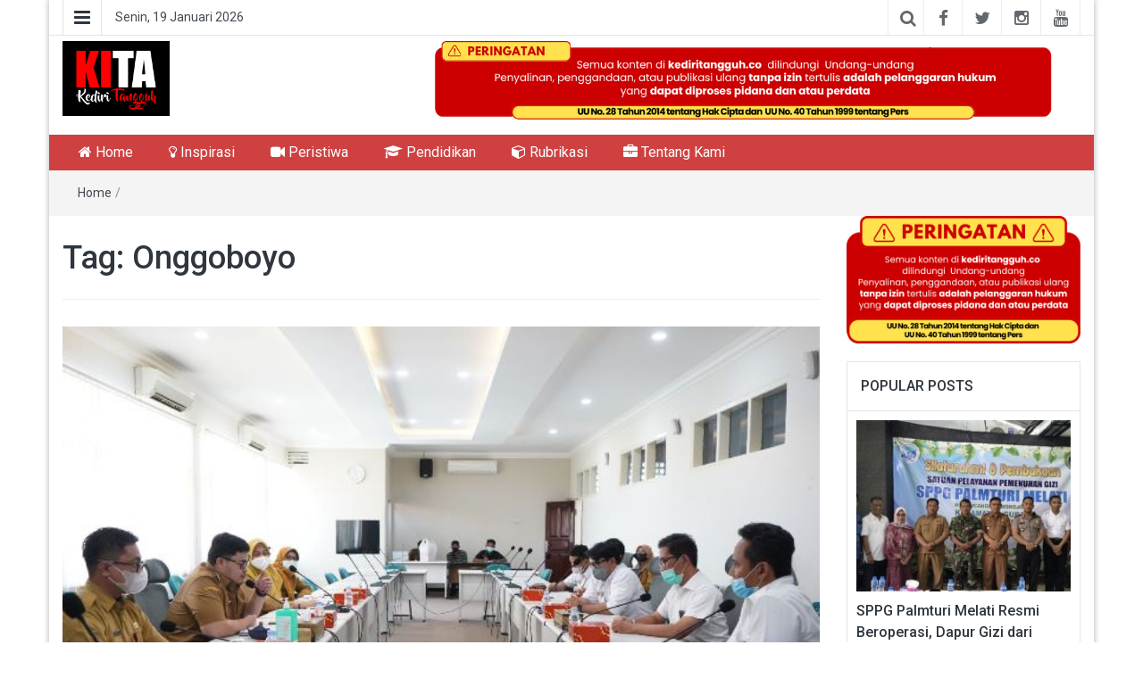

--- FILE ---
content_type: text/html; charset=UTF-8
request_url: https://kediritangguh.co/tag/onggoboyo/
body_size: 11498
content:
<!DOCTYPE html>
<html lang="id">
<head>
	<meta charset="UTF-8">
	<meta http-equiv="X-UA-Compatible" content="IE=edge">
	<meta name="viewport" content="width=device-width, initial-scale=1">
	<link rel="profile" href="http://gmpg.org/xfn/11" />
	<link rel="pingback" href="https://kediritangguh.co/xmlrpc.php">
	<title>Onggoboyo &#8211; Kediri Tangguh</title>
<meta name='robots' content='max-image-preview:large' />
<link rel='dns-prefetch' href='//fonts.googleapis.com' />
<link rel="alternate" type="application/rss+xml" title="Kediri Tangguh &raquo; Feed" href="https://kediritangguh.co/feed/" />
<link rel="alternate" type="application/rss+xml" title="Kediri Tangguh &raquo; Umpan Komentar" href="https://kediritangguh.co/comments/feed/" />
<link rel="alternate" type="application/rss+xml" title="Kediri Tangguh &raquo; Onggoboyo Umpan Tag" href="https://kediritangguh.co/tag/onggoboyo/feed/" />
<style id='wp-img-auto-sizes-contain-inline-css' type='text/css'>
img:is([sizes=auto i],[sizes^="auto," i]){contain-intrinsic-size:3000px 1500px}
/*# sourceURL=wp-img-auto-sizes-contain-inline-css */
</style>
<link rel='stylesheet' id='dashicons-css' href='https://kediritangguh.co/wp-includes/css/dashicons.min.css?ver=6.9' type='text/css' media='all' />
<link rel='stylesheet' id='post-views-counter-frontend-css' href='https://kediritangguh.co/wp-content/plugins/post-views-counter/css/frontend.css?ver=1.6.1' type='text/css' media='all' />
<link rel='stylesheet' id='easymega-css' href='https://kediritangguh.co/wp-content/plugins/easymega/assets/css/style.css?ver=1756255671' type='text/css' media='all' />
<style id='easymega-inline-css' type='text/css'>
.easymega-wp-desktop #easymega-wp-page .easymega-wp .mega-item .mega-content li.mega-content-li { margin-top: 0px; }
/*# sourceURL=easymega-inline-css */
</style>
<style id='wp-emoji-styles-inline-css' type='text/css'>

	img.wp-smiley, img.emoji {
		display: inline !important;
		border: none !important;
		box-shadow: none !important;
		height: 1em !important;
		width: 1em !important;
		margin: 0 0.07em !important;
		vertical-align: -0.1em !important;
		background: none !important;
		padding: 0 !important;
	}
/*# sourceURL=wp-emoji-styles-inline-css */
</style>
<style id='wp-block-library-inline-css' type='text/css'>
:root{--wp-block-synced-color:#7a00df;--wp-block-synced-color--rgb:122,0,223;--wp-bound-block-color:var(--wp-block-synced-color);--wp-editor-canvas-background:#ddd;--wp-admin-theme-color:#007cba;--wp-admin-theme-color--rgb:0,124,186;--wp-admin-theme-color-darker-10:#006ba1;--wp-admin-theme-color-darker-10--rgb:0,107,160.5;--wp-admin-theme-color-darker-20:#005a87;--wp-admin-theme-color-darker-20--rgb:0,90,135;--wp-admin-border-width-focus:2px}@media (min-resolution:192dpi){:root{--wp-admin-border-width-focus:1.5px}}.wp-element-button{cursor:pointer}:root .has-very-light-gray-background-color{background-color:#eee}:root .has-very-dark-gray-background-color{background-color:#313131}:root .has-very-light-gray-color{color:#eee}:root .has-very-dark-gray-color{color:#313131}:root .has-vivid-green-cyan-to-vivid-cyan-blue-gradient-background{background:linear-gradient(135deg,#00d084,#0693e3)}:root .has-purple-crush-gradient-background{background:linear-gradient(135deg,#34e2e4,#4721fb 50%,#ab1dfe)}:root .has-hazy-dawn-gradient-background{background:linear-gradient(135deg,#faaca8,#dad0ec)}:root .has-subdued-olive-gradient-background{background:linear-gradient(135deg,#fafae1,#67a671)}:root .has-atomic-cream-gradient-background{background:linear-gradient(135deg,#fdd79a,#004a59)}:root .has-nightshade-gradient-background{background:linear-gradient(135deg,#330968,#31cdcf)}:root .has-midnight-gradient-background{background:linear-gradient(135deg,#020381,#2874fc)}:root{--wp--preset--font-size--normal:16px;--wp--preset--font-size--huge:42px}.has-regular-font-size{font-size:1em}.has-larger-font-size{font-size:2.625em}.has-normal-font-size{font-size:var(--wp--preset--font-size--normal)}.has-huge-font-size{font-size:var(--wp--preset--font-size--huge)}.has-text-align-center{text-align:center}.has-text-align-left{text-align:left}.has-text-align-right{text-align:right}.has-fit-text{white-space:nowrap!important}#end-resizable-editor-section{display:none}.aligncenter{clear:both}.items-justified-left{justify-content:flex-start}.items-justified-center{justify-content:center}.items-justified-right{justify-content:flex-end}.items-justified-space-between{justify-content:space-between}.screen-reader-text{border:0;clip-path:inset(50%);height:1px;margin:-1px;overflow:hidden;padding:0;position:absolute;width:1px;word-wrap:normal!important}.screen-reader-text:focus{background-color:#ddd;clip-path:none;color:#444;display:block;font-size:1em;height:auto;left:5px;line-height:normal;padding:15px 23px 14px;text-decoration:none;top:5px;width:auto;z-index:100000}html :where(.has-border-color){border-style:solid}html :where([style*=border-top-color]){border-top-style:solid}html :where([style*=border-right-color]){border-right-style:solid}html :where([style*=border-bottom-color]){border-bottom-style:solid}html :where([style*=border-left-color]){border-left-style:solid}html :where([style*=border-width]){border-style:solid}html :where([style*=border-top-width]){border-top-style:solid}html :where([style*=border-right-width]){border-right-style:solid}html :where([style*=border-bottom-width]){border-bottom-style:solid}html :where([style*=border-left-width]){border-left-style:solid}html :where(img[class*=wp-image-]){height:auto;max-width:100%}:where(figure){margin:0 0 1em}html :where(.is-position-sticky){--wp-admin--admin-bar--position-offset:var(--wp-admin--admin-bar--height,0px)}@media screen and (max-width:600px){html :where(.is-position-sticky){--wp-admin--admin-bar--position-offset:0px}}

/*# sourceURL=wp-block-library-inline-css */
</style><style id='global-styles-inline-css' type='text/css'>
:root{--wp--preset--aspect-ratio--square: 1;--wp--preset--aspect-ratio--4-3: 4/3;--wp--preset--aspect-ratio--3-4: 3/4;--wp--preset--aspect-ratio--3-2: 3/2;--wp--preset--aspect-ratio--2-3: 2/3;--wp--preset--aspect-ratio--16-9: 16/9;--wp--preset--aspect-ratio--9-16: 9/16;--wp--preset--color--black: #000000;--wp--preset--color--cyan-bluish-gray: #abb8c3;--wp--preset--color--white: #ffffff;--wp--preset--color--pale-pink: #f78da7;--wp--preset--color--vivid-red: #cf2e2e;--wp--preset--color--luminous-vivid-orange: #ff6900;--wp--preset--color--luminous-vivid-amber: #fcb900;--wp--preset--color--light-green-cyan: #7bdcb5;--wp--preset--color--vivid-green-cyan: #00d084;--wp--preset--color--pale-cyan-blue: #8ed1fc;--wp--preset--color--vivid-cyan-blue: #0693e3;--wp--preset--color--vivid-purple: #9b51e0;--wp--preset--gradient--vivid-cyan-blue-to-vivid-purple: linear-gradient(135deg,rgb(6,147,227) 0%,rgb(155,81,224) 100%);--wp--preset--gradient--light-green-cyan-to-vivid-green-cyan: linear-gradient(135deg,rgb(122,220,180) 0%,rgb(0,208,130) 100%);--wp--preset--gradient--luminous-vivid-amber-to-luminous-vivid-orange: linear-gradient(135deg,rgb(252,185,0) 0%,rgb(255,105,0) 100%);--wp--preset--gradient--luminous-vivid-orange-to-vivid-red: linear-gradient(135deg,rgb(255,105,0) 0%,rgb(207,46,46) 100%);--wp--preset--gradient--very-light-gray-to-cyan-bluish-gray: linear-gradient(135deg,rgb(238,238,238) 0%,rgb(169,184,195) 100%);--wp--preset--gradient--cool-to-warm-spectrum: linear-gradient(135deg,rgb(74,234,220) 0%,rgb(151,120,209) 20%,rgb(207,42,186) 40%,rgb(238,44,130) 60%,rgb(251,105,98) 80%,rgb(254,248,76) 100%);--wp--preset--gradient--blush-light-purple: linear-gradient(135deg,rgb(255,206,236) 0%,rgb(152,150,240) 100%);--wp--preset--gradient--blush-bordeaux: linear-gradient(135deg,rgb(254,205,165) 0%,rgb(254,45,45) 50%,rgb(107,0,62) 100%);--wp--preset--gradient--luminous-dusk: linear-gradient(135deg,rgb(255,203,112) 0%,rgb(199,81,192) 50%,rgb(65,88,208) 100%);--wp--preset--gradient--pale-ocean: linear-gradient(135deg,rgb(255,245,203) 0%,rgb(182,227,212) 50%,rgb(51,167,181) 100%);--wp--preset--gradient--electric-grass: linear-gradient(135deg,rgb(202,248,128) 0%,rgb(113,206,126) 100%);--wp--preset--gradient--midnight: linear-gradient(135deg,rgb(2,3,129) 0%,rgb(40,116,252) 100%);--wp--preset--font-size--small: 13px;--wp--preset--font-size--medium: 20px;--wp--preset--font-size--large: 36px;--wp--preset--font-size--x-large: 42px;--wp--preset--spacing--20: 0.44rem;--wp--preset--spacing--30: 0.67rem;--wp--preset--spacing--40: 1rem;--wp--preset--spacing--50: 1.5rem;--wp--preset--spacing--60: 2.25rem;--wp--preset--spacing--70: 3.38rem;--wp--preset--spacing--80: 5.06rem;--wp--preset--shadow--natural: 6px 6px 9px rgba(0, 0, 0, 0.2);--wp--preset--shadow--deep: 12px 12px 50px rgba(0, 0, 0, 0.4);--wp--preset--shadow--sharp: 6px 6px 0px rgba(0, 0, 0, 0.2);--wp--preset--shadow--outlined: 6px 6px 0px -3px rgb(255, 255, 255), 6px 6px rgb(0, 0, 0);--wp--preset--shadow--crisp: 6px 6px 0px rgb(0, 0, 0);}:where(.is-layout-flex){gap: 0.5em;}:where(.is-layout-grid){gap: 0.5em;}body .is-layout-flex{display: flex;}.is-layout-flex{flex-wrap: wrap;align-items: center;}.is-layout-flex > :is(*, div){margin: 0;}body .is-layout-grid{display: grid;}.is-layout-grid > :is(*, div){margin: 0;}:where(.wp-block-columns.is-layout-flex){gap: 2em;}:where(.wp-block-columns.is-layout-grid){gap: 2em;}:where(.wp-block-post-template.is-layout-flex){gap: 1.25em;}:where(.wp-block-post-template.is-layout-grid){gap: 1.25em;}.has-black-color{color: var(--wp--preset--color--black) !important;}.has-cyan-bluish-gray-color{color: var(--wp--preset--color--cyan-bluish-gray) !important;}.has-white-color{color: var(--wp--preset--color--white) !important;}.has-pale-pink-color{color: var(--wp--preset--color--pale-pink) !important;}.has-vivid-red-color{color: var(--wp--preset--color--vivid-red) !important;}.has-luminous-vivid-orange-color{color: var(--wp--preset--color--luminous-vivid-orange) !important;}.has-luminous-vivid-amber-color{color: var(--wp--preset--color--luminous-vivid-amber) !important;}.has-light-green-cyan-color{color: var(--wp--preset--color--light-green-cyan) !important;}.has-vivid-green-cyan-color{color: var(--wp--preset--color--vivid-green-cyan) !important;}.has-pale-cyan-blue-color{color: var(--wp--preset--color--pale-cyan-blue) !important;}.has-vivid-cyan-blue-color{color: var(--wp--preset--color--vivid-cyan-blue) !important;}.has-vivid-purple-color{color: var(--wp--preset--color--vivid-purple) !important;}.has-black-background-color{background-color: var(--wp--preset--color--black) !important;}.has-cyan-bluish-gray-background-color{background-color: var(--wp--preset--color--cyan-bluish-gray) !important;}.has-white-background-color{background-color: var(--wp--preset--color--white) !important;}.has-pale-pink-background-color{background-color: var(--wp--preset--color--pale-pink) !important;}.has-vivid-red-background-color{background-color: var(--wp--preset--color--vivid-red) !important;}.has-luminous-vivid-orange-background-color{background-color: var(--wp--preset--color--luminous-vivid-orange) !important;}.has-luminous-vivid-amber-background-color{background-color: var(--wp--preset--color--luminous-vivid-amber) !important;}.has-light-green-cyan-background-color{background-color: var(--wp--preset--color--light-green-cyan) !important;}.has-vivid-green-cyan-background-color{background-color: var(--wp--preset--color--vivid-green-cyan) !important;}.has-pale-cyan-blue-background-color{background-color: var(--wp--preset--color--pale-cyan-blue) !important;}.has-vivid-cyan-blue-background-color{background-color: var(--wp--preset--color--vivid-cyan-blue) !important;}.has-vivid-purple-background-color{background-color: var(--wp--preset--color--vivid-purple) !important;}.has-black-border-color{border-color: var(--wp--preset--color--black) !important;}.has-cyan-bluish-gray-border-color{border-color: var(--wp--preset--color--cyan-bluish-gray) !important;}.has-white-border-color{border-color: var(--wp--preset--color--white) !important;}.has-pale-pink-border-color{border-color: var(--wp--preset--color--pale-pink) !important;}.has-vivid-red-border-color{border-color: var(--wp--preset--color--vivid-red) !important;}.has-luminous-vivid-orange-border-color{border-color: var(--wp--preset--color--luminous-vivid-orange) !important;}.has-luminous-vivid-amber-border-color{border-color: var(--wp--preset--color--luminous-vivid-amber) !important;}.has-light-green-cyan-border-color{border-color: var(--wp--preset--color--light-green-cyan) !important;}.has-vivid-green-cyan-border-color{border-color: var(--wp--preset--color--vivid-green-cyan) !important;}.has-pale-cyan-blue-border-color{border-color: var(--wp--preset--color--pale-cyan-blue) !important;}.has-vivid-cyan-blue-border-color{border-color: var(--wp--preset--color--vivid-cyan-blue) !important;}.has-vivid-purple-border-color{border-color: var(--wp--preset--color--vivid-purple) !important;}.has-vivid-cyan-blue-to-vivid-purple-gradient-background{background: var(--wp--preset--gradient--vivid-cyan-blue-to-vivid-purple) !important;}.has-light-green-cyan-to-vivid-green-cyan-gradient-background{background: var(--wp--preset--gradient--light-green-cyan-to-vivid-green-cyan) !important;}.has-luminous-vivid-amber-to-luminous-vivid-orange-gradient-background{background: var(--wp--preset--gradient--luminous-vivid-amber-to-luminous-vivid-orange) !important;}.has-luminous-vivid-orange-to-vivid-red-gradient-background{background: var(--wp--preset--gradient--luminous-vivid-orange-to-vivid-red) !important;}.has-very-light-gray-to-cyan-bluish-gray-gradient-background{background: var(--wp--preset--gradient--very-light-gray-to-cyan-bluish-gray) !important;}.has-cool-to-warm-spectrum-gradient-background{background: var(--wp--preset--gradient--cool-to-warm-spectrum) !important;}.has-blush-light-purple-gradient-background{background: var(--wp--preset--gradient--blush-light-purple) !important;}.has-blush-bordeaux-gradient-background{background: var(--wp--preset--gradient--blush-bordeaux) !important;}.has-luminous-dusk-gradient-background{background: var(--wp--preset--gradient--luminous-dusk) !important;}.has-pale-ocean-gradient-background{background: var(--wp--preset--gradient--pale-ocean) !important;}.has-electric-grass-gradient-background{background: var(--wp--preset--gradient--electric-grass) !important;}.has-midnight-gradient-background{background: var(--wp--preset--gradient--midnight) !important;}.has-small-font-size{font-size: var(--wp--preset--font-size--small) !important;}.has-medium-font-size{font-size: var(--wp--preset--font-size--medium) !important;}.has-large-font-size{font-size: var(--wp--preset--font-size--large) !important;}.has-x-large-font-size{font-size: var(--wp--preset--font-size--x-large) !important;}
/*# sourceURL=global-styles-inline-css */
</style>

<style id='classic-theme-styles-inline-css' type='text/css'>
/*! This file is auto-generated */
.wp-block-button__link{color:#fff;background-color:#32373c;border-radius:9999px;box-shadow:none;text-decoration:none;padding:calc(.667em + 2px) calc(1.333em + 2px);font-size:1.125em}.wp-block-file__button{background:#32373c;color:#fff;text-decoration:none}
/*# sourceURL=/wp-includes/css/classic-themes.min.css */
</style>
<link rel='stylesheet' id='ssb-front-css-css' href='https://kediritangguh.co/wp-content/plugins/simple-social-buttons/assets/css/front.css?ver=6.2.0' type='text/css' media='all' />
<link rel='stylesheet' id='bootstrap-css' href='https://kediritangguh.co/wp-content/themes/easymag/css/bootstrap.min.css?ver=3.3.5' type='text/css' media='' />
<link rel='stylesheet' id='font-awesome-css' href='https://kediritangguh.co/wp-content/themes/easymag/css/font-awesome.min.css?ver=4.4.0' type='text/css' media='' />
<link rel='stylesheet' id='meteocons-font-css' href='https://kediritangguh.co/wp-content/themes/easymag/fonts/meteocons-font/stylesheet.css?ver=4.4.0' type='text/css' media='' />
<link rel='stylesheet' id='swiper-css' href='https://kediritangguh.co/wp-content/themes/easymag/css/swiper.min.css?ver=3.2.5' type='text/css' media='' />
<link rel='stylesheet' id='easymag-roboto-css' href='//fonts.googleapis.com/css?family=Roboto%3A400%2C300%2C500%2C700%2C900&#038;ver=6.9' type='text/css' media='all' />
<link rel='stylesheet' id='easymag-style-css' href='https://kediritangguh.co/wp-content/themes/easymag/style.css?ver=6.9' type='text/css' media='all' />
<style id='easymag-style-inline-css' type='text/css'>

	body,
	h1 a,
	h2 a,
	h3 a,
	h4 a,
	h5 a,
	h6 a,
	.dt-sidebar .dt-social-icons li .fa,
    a {
		color: #2f363e;
	}
	
	body {
		font-size: 15px;
	}
	
	a:hover,
	.dt-footer-cont li a:hover,
	.dt-sec-menu li a:hover,
	.dt-featured-posts-wrap h2 a:hover,
	.dt-pagination-nav .current,
	.dt-footer .dt-news-layout-wrap a:hover {
		color: #cc2936;
	}

	.dt-news-layout2 .dt-news-post:hover,
	.dt-pagination-nav .current,
	.dt-pagination-nav a:hover {
		border-color: #cc2936 ;
	}
	.bt-news-ticker-tag:after {
		border-left-color: #cc2936 !important;
	}
	.sticky {
		border-color: #cc2936 !important;
	}

	.dt-news-layout1 .dt-news-post-img .fa:hover,
	.dt-news-layout-half .dt-news-post-img .fa:hover,
	.dt-sidebar-news .dt-news-post-img .fa:hover,
	.dt-footer h2:after,
	.dt-footer .tagcloud a:hover,
	.dt-related-posts .dt-news-post-img .fa:hover,
	.dt-search-bar,
	.bt-news-ticker-tag,
	.dt-category-posts .dt-news-post-img .fa:hover,
	.dt-category-post-readmore a:hover,
	.dt-nav-md-trigger:hover .fa,
	.tagcloud a:hover {
		background: #cc2936;
	}
	
	.dt-news-layout1 .dt-news-post-img .fa,
	.dt-news-layout-half .dt-news-post-img .fa,
	.dt-sidebar-news .dt-news-post-img .fa,
	.dt-related-posts .dt-news-post-img .fa,
	.dt-category-posts .dt-news-post-img .fa,
	#back-to-top:hover {
		background: rgba( 204,41,54,0.75 );
	}
	
	.dt-menu-bar,
	.dt-main-menu li ul {
		background: #cf4141;
	}
	
	.dt-main-menu li a,
	.dt-main-menu li:hover,
	.menu-item-has-children:after,
	.current-menu-item a,
	.dt-nav-md li a,
	.dt-nav-md .menu-item-has-children:after,
	.dt-logo-md a,
	.dt-nav-md-trigger {
		color: #ffffff;
	}
	
	.dt-main-menu li:hover,
	.dt-main-menu li a:hover,
	.dt-main-menu li.current-menu-item > a,
	.dt-nav-md li a:hover,
	.current-menu-item.menu-item-has-children {
		background: #be3434;
		color: #fff;
	}
	
	.dt-main-menu li:hover,
	.dt-main-menu li a:hover,
	.dt-main-menu li .current-menu-item > a,
	.dt-nav-md li a:hover ,
	.current-menu-item.menu-item-has-children:after,
	.current-menu-item.menu-item-has-children:hover:after,
	.menu-item-has-children:hover:after,
	.dt-main-menu li:hover > a {
		color: #ffffff;
	}
	.dt-related-posts li { width: calc(33.333333% - 20px); }.dt-footer {background: #2f363e}
/*# sourceURL=easymag-style-inline-css */
</style>
<script type="text/javascript" src="https://kediritangguh.co/wp-includes/js/jquery/jquery.min.js?ver=3.7.1" id="jquery-core-js"></script>
<script type="text/javascript" src="https://kediritangguh.co/wp-includes/js/jquery/jquery-migrate.min.js?ver=3.4.1" id="jquery-migrate-js"></script>
<script type="text/javascript" src="https://kediritangguh.co/wp-content/themes/easymag/js/swiper.jquery.min.js?ver=3.2.5" id="swiper-js"></script>
<link rel="https://api.w.org/" href="https://kediritangguh.co/wp-json/" /><link rel="alternate" title="JSON" type="application/json" href="https://kediritangguh.co/wp-json/wp/v2/tags/3260" /><link rel="EditURI" type="application/rsd+xml" title="RSD" href="https://kediritangguh.co/xmlrpc.php?rsd" />
<meta name="generator" content="WordPress 6.9" />
 <style media="screen">

		.simplesocialbuttons.simplesocialbuttons_inline .ssb-fb-like, .simplesocialbuttons.simplesocialbuttons_inline amp-facebook-like {
	  margin: ;
	}
		 /*inline margin*/
	
		.simplesocialbuttons.simplesocialbuttons_inline.simplesocial-simple-round button{
	  margin: ;
	}
	
	
	
	
	
			 /*margin-digbar*/

	
	
	
	
	
	
	
</style>

<!-- Open Graph Meta Tags generated by Simple Social Buttons 6.2.0 -->
<meta property="og:title" content="Inilah Dusun Onggoboyo Telag Puluhan Tahun Gelap Gulita, Mas Dhito : Prioritas - Kediri Tangguh" />
<meta property="og:type" content="website" />
<meta property="og:description" content="KEDIRI - &nbsp;Dusun Onggoboyo merupakan perkampungan di tengah perkebunan tebu milik PTPN XII Ngrangkah Sepawon Kediri tepatnya di Desa Babadan, Kecamatan Ngancar jauh dari gemerlap lampu layaknya perkampungan lain. Terdapat 17 KK yang tinggal di perkampungan itu dengan mata pencaharian sebagai buruh dengan penghasilan tak menentu. Puluhan tahun tinggal dan belum ada jaringan listrik yang masuk, menjadikan warga berupaya mandiri&hellip;" />
<meta property="og:url" content="https://kediritangguh.co/inilah-dusun-onggoboyo-telag-puluhan-tahun-gelap-gulita-mas-dhito-prioritas/" />
<meta property="og:site_name" content="Kediri Tangguh" />
<meta property="og:image" content="https://kediritangguh.co/wp-content/uploads/2022/08/2-PTPN.jpeg" />
<meta name="twitter:card" content="summary_large_image" />
<meta name="twitter:description" content="KEDIRI - &nbsp;Dusun Onggoboyo merupakan perkampungan di tengah perkebunan tebu milik PTPN XII Ngrangkah Sepawon Kediri tepatnya di Desa Babadan, Kecamatan Ngancar jauh dari gemerlap lampu layaknya perkampungan lain. Terdapat 17 KK yang tinggal di perkampungan itu dengan mata pencaharian sebagai buruh dengan penghasilan tak menentu. Puluhan tahun tinggal dan belum ada jaringan listrik yang masuk, menjadikan warga berupaya mandiri&hellip;" />
<meta name="twitter:title" content="Inilah Dusun Onggoboyo Telag Puluhan Tahun Gelap Gulita, Mas Dhito : Prioritas - Kediri Tangguh" />
<meta property="twitter:image" content="https://kediritangguh.co/wp-content/uploads/2022/08/2-PTPN.jpeg" />
	<style type="text/css">
			.site-title a,
		.site-description {
			position: absolute;
			clip: rect(1px, 1px, 1px, 1px);
		}
		</style>
	<link rel="icon" href="https://kediritangguh.co/wp-content/uploads/2021/06/ktfav-75x75.png" sizes="32x32" />
<link rel="icon" href="https://kediritangguh.co/wp-content/uploads/2021/06/ktfav.png" sizes="192x192" />
<link rel="apple-touch-icon" href="https://kediritangguh.co/wp-content/uploads/2021/06/ktfav.png" />
<meta name="msapplication-TileImage" content="https://kediritangguh.co/wp-content/uploads/2021/06/ktfav.png" />
		<style type="text/css" id="wp-custom-css">
			.dt-logo {
    padding: 0px !important;
    max-width: 120px;
}

.dt-header {
    padding: 6px 0 !important;
}

.entry-meta{
	padding: 5px;
    background: #f5f5f5;
    border-radius: 3px;
}

.entry-content{
	margin-top: 0px !important;
}

.entry-footer{
	padding: 5px;
    background: #f5f5f5;
    border-radius: 3px;
}		</style>
		</head>
<body class="archive tag tag-onggoboyo tag-3260 wp-custom-logo wp-theme-easymag group-blog">
	<div class="dt-body-wrap dt-boxed">
					<div class="dt-top-bar">
			<div class="container">
				<div class="row">
					<div class="col-lg-6 col-md-6 col-sm-8 col-xs-7">
						<div class="dt-bar-left">
														<nav class="dt-sec-menu transition35">
								<div class="menu-top-menu-container"><ul id="top-bar-menu" class="menu"><li id="menu-item-1133" class="menu-item menu-item-type-taxonomy menu-item-object-category menu-item-1133"><a href="https://kediritangguh.co/category/peristiwa/">Peristiwa</a></li>
<li id="menu-item-1134" class="menu-item menu-item-type-taxonomy menu-item-object-category menu-item-1134"><a href="https://kediritangguh.co/category/inspirasi/">Inspirasi</a></li>
<li id="menu-item-34373" class="menu-item menu-item-type-taxonomy menu-item-object-category menu-item-34373"><a href="https://kediritangguh.co/category/rubrikasi/">Rubrikasi</a></li>
<li id="menu-item-34371" class="menu-item menu-item-type-taxonomy menu-item-object-category menu-item-34371"><a href="https://kediritangguh.co/category/televisi/">Televisi</a></li>
<li id="menu-item-34372" class="menu-item menu-item-type-taxonomy menu-item-object-category menu-item-34372"><a href="https://kediritangguh.co/category/pendidikan/">Pendidikan</a></li>
<li id="menu-item-1255" class="menu-item menu-item-type-post_type menu-item-object-page menu-item-1255"><a href="https://kediritangguh.co/tentang-kami/">Tentang Kami</a></li>
</ul></div>							</nav><!-- .dt-sec-menu .transition35 -->
							<div class="dt-sec-nav">
								<i class="fa fa-bars"></i>
							</div><!-- .dt-sec-nav -->
							                            														<div class="dt-date">
								<p>Senin, 19 Januari 2026</p>
							</div><!-- .dt-date -->
													</div><!-- .dt-bar-left -->
					</div><!-- .col-lg-6 .col-md-6 .col-sm-8 .col-xs-7 -->
					<div class="col-lg-6 col-md-6 col-sm-4 col-xs-5">
						<div class="dt-top-social">
														<span class="dt-search-icon"><a><i class="fa fa-search transition35"></i></a></span>
																					<span class="dt-social-trigger transition35"><i class="fa fa-share-alt transition35"></i> </span>
							<span class="dt-social-icons-lg">
								
        <div class="dt-social-icons">
            <h2 class="widget-title">Follow Us</h2>
            <ul>
                                    <li><a href="#" target="_blank"><i class="fa fa-facebook transition35"></i></a> </li>
                
                                    <li><a href="#" target="_blank"><i class="fa fa-twitter transition35"></i></a> </li>
                
                
                                    <li><a href="#" target="_blank"><i class="fa fa-instagram transition35"></i></a> </li>
                
                
                
                
                
                                    <li><a href="#" target="_blank"><i class="fa fa-youtube transition35"></i></a> </li>
                
                
                
                
                
                <div class="clearfix"></div>
            </ul>
            </div>

        							</span>
													</div><!-- .dt-top-social -->
					</div><!-- .col-lg-6 .col-md-6 .col-sm-4 .col-xs-5 -->
				</div><!-- .row -->
			</div><!-- .container -->
		</div><!-- .dt-top-bar -->
							<div class="dt-search-bar transition35">
				<div class="container">
					<div class="row">
						<div class="col-lg-12 col-md-12">
							<div class="dt-search-wrap">
								<aside id="search-3" class="widget widget_search"><form role="search" method="get" class="search-form" action="https://kediritangguh.co/">
				<label>
					<span class="screen-reader-text">Cari untuk:</span>
					<input type="search" class="search-field" placeholder="Cari &hellip;" value="" name="s" />
				</label>
				<input type="submit" class="search-submit" value="Cari" />
			</form></aside>							</div><!-- .dt-search-wrap -->
						</div><!-- .col-lg-12 .col-md-12 -->
					</div><!-- .row -->
				</div><!-- .container -->
			</div><!-- .dt-search-bar .transition35 -->
							<div class="dt-top-social dt-social-sticky-bar transition35">
				<div class="container">
					<div class="row">
						<div class="col-lg-12 col-md-12">
							<div class="dt-social-sticky-wrap">
								
        <div class="dt-social-icons">
            <h2 class="widget-title">Follow Us</h2>
            <ul>
                                    <li><a href="#" target="_blank"><i class="fa fa-facebook transition35"></i></a> </li>
                
                                    <li><a href="#" target="_blank"><i class="fa fa-twitter transition35"></i></a> </li>
                
                
                                    <li><a href="#" target="_blank"><i class="fa fa-instagram transition35"></i></a> </li>
                
                
                
                
                
                                    <li><a href="#" target="_blank"><i class="fa fa-youtube transition35"></i></a> </li>
                
                
                
                
                
                <div class="clearfix"></div>
            </ul>
            </div>

        							</div><!-- .dt-social-sticky-wrap -->
						</div><!-- .col-lg-12 .col-md-12 -->
					</div><!-- .row -->
				</div><!-- .container -->
			</div><!-- .dt-top-social .dt-social-sticky-bar .transition35 -->
				<header class="dt-header">
			<div class="container">
				<div class="row">
					<div class="col-lg-4 col-md-4">
						<div class="dt-logo">
							<a href="https://kediritangguh.co/" class="custom-logo-link" rel="home"><img width="2560" height="1795" src="https://kediritangguh.co/wp-content/uploads/2025/09/KITA-LOGO-scaled.jpg" class="custom-logo" alt="Kediri Tangguh" decoding="async" fetchpriority="high" srcset="https://kediritangguh.co/wp-content/uploads/2025/09/KITA-LOGO-scaled.jpg 2560w, https://kediritangguh.co/wp-content/uploads/2025/09/KITA-LOGO-300x210.jpg 300w, https://kediritangguh.co/wp-content/uploads/2025/09/KITA-LOGO-1024x718.jpg 1024w, https://kediritangguh.co/wp-content/uploads/2025/09/KITA-LOGO-768x539.jpg 768w, https://kediritangguh.co/wp-content/uploads/2025/09/KITA-LOGO-1536x1077.jpg 1536w, https://kediritangguh.co/wp-content/uploads/2025/09/KITA-LOGO-2048x1436.jpg 2048w" sizes="(max-width: 2560px) 100vw, 2560px" /></a>                                                            <p class="site-title"><a href="https://kediritangguh.co/" rel="home">Kediri Tangguh</a></p>
                            									<p class="site-description">Berita Akurat Terpercaya</p>
																
													</div><!-- .dt-logo -->
					</div><!-- .col-lg-4 .col-md-4 -->
					<div class="col-lg-8 col-md-8">
						<div class="dt-top-ads">
							<aside id="media_image-9" class="widget widget_media_image"><img width="1105" height="135" src="https://kediritangguh.co/wp-content/uploads/2025/10/peringatan_kt.png" class="image wp-image-37212  attachment-full size-full" alt="" style="max-width: 100%; height: auto;" decoding="async" srcset="https://kediritangguh.co/wp-content/uploads/2025/10/peringatan_kt.png 1105w, https://kediritangguh.co/wp-content/uploads/2025/10/peringatan_kt-300x37.png 300w, https://kediritangguh.co/wp-content/uploads/2025/10/peringatan_kt-1024x125.png 1024w, https://kediritangguh.co/wp-content/uploads/2025/10/peringatan_kt-768x94.png 768w" sizes="(max-width: 1105px) 100vw, 1105px" /></aside>						</div><!-- .dt-top-ads -->
					</div><!-- .col-lg-8 col-md-8 -->
				</div><!-- .row -->
			</div><!-- .container -->
		</header><!-- .dt-header -->
				<nav class="dt-menu-bar dt-sticky">
			<div class="container">
				<div class="row">
					<div class="col-lg-12 col-md-12">
                        <div class="dt-main-menu">
							<div class="menu-main-menu-container"><ul id="primary-menu" class="dt-nav-menu"><li id="menu-item-34734" class="menu-item menu-item-type-post_type menu-item-object-page menu-item-home menu-item-34734"><a href="https://kediritangguh.co/"><i class="fa fa-home"></i> Home</a></li>
<li id="menu-item-34725" class="menu-item menu-item-type-taxonomy menu-item-object-category menu-item-34725"><a href="https://kediritangguh.co/category/inspirasi/"><i class="fa fa-lightbulb-o"></i> Inspirasi</a></li>
<li id="menu-item-34616" class="menu-item menu-item-type-taxonomy menu-item-object-category menu-item-34616"><a href="https://kediritangguh.co/category/peristiwa/"><i class="fa fa-video-camera"></i> Peristiwa</a></li>
<li id="menu-item-34617" class="menu-item menu-item-type-taxonomy menu-item-object-category menu-item-34617"><a href="https://kediritangguh.co/category/pendidikan/"><i class="fa fa-graduation-cap"></i> Pendidikan</a></li>
<li id="menu-item-34618" class="menu-item menu-item-type-taxonomy menu-item-object-category menu-item-34618"><a href="https://kediritangguh.co/category/rubrikasi/"><i class="fa fa-cube"></i> Rubrikasi</a></li>
<li id="menu-item-36262" class="menu-item menu-item-type-post_type menu-item-object-page menu-item-36262"><a href="https://kediritangguh.co/tentang-kami/"><i class="fa fa-briefcase" aria-hidden="true"></i> Tentang Kami</a></li>
</ul></div>                        </div>
						<div class="dt-main-menu-md">
							<div class="row">
								<div class="col-lg-8 col-md-8 col-sm-8 col-xs-8">
									<div class="dt-logo-md">
										<a href="https://kediritangguh.co/" rel="home">Kediri Tangguh</a>
									</div><!-- .dt-logo-md -->
								</div><!-- .col-lg-8 .col-md-8 .col-sm-8 .col-xs-8 -->
								<div class="col-lg-4 col-md-4 col-sm-4 col-xs-4">
									<div class="dt-nav-md-trigger">
										<i class="fa fa-bars transition35"></i>
									</div><!-- .transition35 -->
								</div><!-- .col-lg-4 .col-md-4 .col-sm-4. col-xs-4 -->
							</div><!-- .row -->
						</div><!-- .dt-main-menu-md -->
					</div><!-- .col-lg-12 .col-md-12 -->
				</div><!-- .row -->
			</div><!-- .container -->
			<div class="container">
				<div class="row">
					<div class="col-lg-12">
						<div class="dt-nav-md transition35">
							<div class="menu-main-menu-container"><ul id="primary-menu" class="menu"><li class="menu-item menu-item-type-post_type menu-item-object-page menu-item-home menu-item-34734"><a href="https://kediritangguh.co/"><i class="fa fa-home"></i> Home</a><span class="nav-toggle-subarrow"></span></li>
<li class="menu-item menu-item-type-taxonomy menu-item-object-category menu-item-34725"><a href="https://kediritangguh.co/category/inspirasi/"><i class="fa fa-lightbulb-o"></i> Inspirasi</a><span class="nav-toggle-subarrow"></span></li>
<li class="menu-item menu-item-type-taxonomy menu-item-object-category menu-item-34616"><a href="https://kediritangguh.co/category/peristiwa/"><i class="fa fa-video-camera"></i> Peristiwa</a><span class="nav-toggle-subarrow"></span></li>
<li class="menu-item menu-item-type-taxonomy menu-item-object-category menu-item-34617"><a href="https://kediritangguh.co/category/pendidikan/"><i class="fa fa-graduation-cap"></i> Pendidikan</a><span class="nav-toggle-subarrow"></span></li>
<li class="menu-item menu-item-type-taxonomy menu-item-object-category menu-item-34618"><a href="https://kediritangguh.co/category/rubrikasi/"><i class="fa fa-cube"></i> Rubrikasi</a><span class="nav-toggle-subarrow"></span></li>
<li class="menu-item menu-item-type-post_type menu-item-object-page menu-item-36262"><a href="https://kediritangguh.co/tentang-kami/"><i class="fa fa-briefcase" aria-hidden="true"></i> Tentang Kami</a><span class="nav-toggle-subarrow"></span></li>
</ul></div>						</div><!-- .dt-nav-md .transition35 -->
					</div><!-- .col-lg-12 -->
				</div><!-- .row -->
			</div><!-- .container -->
		</nav><!-- .dt-menu-bar -->
					<div class="dt-breadcrumbs">
				<div class="container">
					<div class="row">
						<div class="col-lg-12 col-md-12">
							<ul id="dt_breadcrumbs"><li><a href="https://kediritangguh.co">Home</a></li><li class="separator"> / </li></ul>						</div><!-- .col-lg-12 -->
					</div><!-- .row-->
				</div><!-- .container-->
			</div>
		
	<div class="container">
		<div class="row">

			<div class="col-lg-9 col-md-9">
				<div class="dt-category-wrap">
					<div id="primary" class="content-area">
						<main id="main" class="site-main" role="main">

															
								<header class="page-header">
									<h1 class="page-title">Tag: <span>Onggoboyo</span></h1>								</header><!-- .page-header -->

								
								<div class="dt-category-posts">
									
																				<div class="dt-news-post-highlighted">
										<div class="dt-news-post">
											<figure class="dt-news-post-img">
												<a href="https://kediritangguh.co/inilah-dusun-onggoboyo-telag-puluhan-tahun-gelap-gulita-mas-dhito-prioritas/" title="Inilah Dusun Onggoboyo Telag Puluhan Tahun Gelap Gulita, Mas Dhito : Prioritas"><img width="640" height="427" src="https://kediritangguh.co/wp-content/uploads/2022/08/2-PTPN.jpeg" class="attachment-dt-featured-post-large size-dt-featured-post-large wp-post-image" alt="Inilah Dusun Onggoboyo Telag Puluhan Tahun Gelap Gulita, Mas Dhito : Prioritas" title="Inilah Dusun Onggoboyo Telag Puluhan Tahun Gelap Gulita, Mas Dhito : Prioritas" decoding="async" srcset="https://kediritangguh.co/wp-content/uploads/2022/08/2-PTPN.jpeg 640w, https://kediritangguh.co/wp-content/uploads/2022/08/2-PTPN-600x400.jpeg 600w, https://kediritangguh.co/wp-content/uploads/2022/08/2-PTPN-300x200.jpeg 300w" sizes="(max-width: 640px) 100vw, 640px" /></a>
												<a href="https://kediritangguh.co/inilah-dusun-onggoboyo-telag-puluhan-tahun-gelap-gulita-mas-dhito-prioritas/" title="Inilah Dusun Onggoboyo Telag Puluhan Tahun Gelap Gulita, Mas Dhito : Prioritas" rel="bookmark"><span class="transition35"> <i class="fa fa-search transition35"></i></span></a>
											</figure><!-- .dt-news-post-img -->

											<div class="dt-news-post-content">
												<div class="dt-news-post-meta">
													<span class="dt-news-post-date"><i class="fa fa-calendar"></i> 2 Agustus 2022</span>

													<span class="dt-news-post-comments"><i class="fa fa-comments"></i> No Responses</span>
												</div><!-- .dt-news-post-meta -->

												<h3><a href="https://kediritangguh.co/inilah-dusun-onggoboyo-telag-puluhan-tahun-gelap-gulita-mas-dhito-prioritas/" title="Inilah Dusun Onggoboyo Telag Puluhan Tahun Gelap Gulita, Mas Dhito : Prioritas">Inilah Dusun Onggoboyo Telag Puluhan Tahun Gelap Gulita, Mas Dhito : Prioritas</a></h3>

												
												<div class="dt-news-post-desc">
													KEDIRI &ndash; &nbsp;Dusun Onggoboyo merupakan perkampungan di tengah perkebunan tebu milik PTPN XII Ngrangkah Sepawon Kediri tepatnya di Desa Babadan, Kecamatan Ngancar jauh dari gemerlap lampu layaknya perkampungan lain. Terdapat 17 KK yang tinggal di perkampungan itu dengan mata pencaharian...												</div><!-- .dt-news-post-desc -->

												
											</div><!-- .dt-news-post-content -->

											<div class="dt-category-post-readmore">
												<a class="transition35" href="https://kediritangguh.co/inilah-dusun-onggoboyo-telag-puluhan-tahun-gelap-gulita-mas-dhito-prioritas/" title="Inilah Dusun Onggoboyo Telag Puluhan Tahun Gelap Gulita, Mas Dhito : Prioritas">read more</></a>
											</div><!-- .dt-category-post-readmore -->

										</div><!-- .dt-news-post -->

										</div>
										
																	</div><!-- .dt-category-posts -->

								<div class="clearfix"></div>

								<div class="dt-pagination-nav">
																	</div><!---- .jw-pagination-nav ---->

							
						</main><!-- #main -->
					</div><!-- #primary -->
				</div><!-- .dt-category-wrap -->
			</div><!-- .col-lg-9-->

			<div class="col-lg-3 col-md-3">
				
<div id="secondary" class="widget-area dt-sidebar" role="complementary">
	<aside id="media_image-14" class="widget widget_media_image"><img width="300" height="163" src="https://kediritangguh.co/wp-content/uploads/2025/10/info-kt-300x163.png" class="image wp-image-37210  attachment-medium size-medium" alt="" style="max-width: 100%; height: auto;" decoding="async" loading="lazy" srcset="https://kediritangguh.co/wp-content/uploads/2025/10/info-kt-300x163.png 300w, https://kediritangguh.co/wp-content/uploads/2025/10/info-kt-768x418.png 768w, https://kediritangguh.co/wp-content/uploads/2025/10/info-kt.png 991w" sizes="auto, (max-width: 300px) 100vw, 300px" /></aside>        <div class="dt-news-list-4 dt-sidebar-news">
            <div class="news-layout-tabs dt-news-layout-wrap" data-ajax="https://kediritangguh.co/wp-admin/admin-ajax.php" data-instance="{&quot;category&quot;:&quot;&quot;,&quot;no_of_posts&quot;:&quot;6&quot;,&quot;orderby&quot;:&quot;&quot;,&quot;order&quot;:&quot;&quot;,&quot;_layout&quot;:4}">
                                <div class="widget-title filter-inside">
                    <h2 class="heading-label">Popular posts</h2>
                                                        </div>
                
                <div class="news-tab-layout animate dt-news-layout4"><div class="news-tab-posts">            <div class="dt-news-post">
                <figure class="dt-news-post-img">
                    <a href="https://kediritangguh.co/sppg-palmturi-melati-resmi-beroperasi-dapur-gizi-dari-gurah-untuk-menyemai-generasi-sehat-kediri/" title="SPPG Palmturi Melati Resmi Beroperasi, Dapur Gizi dari Gurah untuk Menyemai Generasi Sehat Kediri"><img width="230" height="184" src="https://kediritangguh.co/wp-content/uploads/2026/01/Screenshot_20260119_135524_WhatsApp-230x184.jpg" class="attachment-dt-featured-post-small size-dt-featured-post-small wp-post-image" alt="SPPG Palmturi Melati Resmi Beroperasi, Dapur Gizi dari Gurah untuk Menyemai Generasi Sehat Kediri" title="SPPG Palmturi Melati Resmi Beroperasi, Dapur Gizi dari Gurah untuk Menyemai Generasi Sehat Kediri" decoding="async" loading="lazy" /></a>
                    <a href="https://kediritangguh.co/sppg-palmturi-melati-resmi-beroperasi-dapur-gizi-dari-gurah-untuk-menyemai-generasi-sehat-kediri/" rel="bookmark"><span class="transition35"><i class="fa fa-search transition35"></i></span></a>
                </figure><!-- .dt-news-post-img -->

                <div class="dt-news-post-content">
                    <h3>
  <a href="https://kediritangguh.co/sppg-palmturi-melati-resmi-beroperasi-dapur-gizi-dari-gurah-untuk-menyemai-generasi-sehat-kediri/" 
     title="SPPG Palmturi Melati Resmi Beroperasi, Dapur Gizi dari Gurah untuk Menyemai Generasi Sehat Kediri">
     SPPG Palmturi Melati Resmi Beroperasi, Dapur Gizi dari Gurah untuk Menyemai Generasi Sehat Kediri  </a>
</h3>

                </div><!-- .dt-news-post-content -->
            </div><!-- .dt-news-post -->
                    <div class="dt-news-post">
                <figure class="dt-news-post-img">
                    <a href="https://kediritangguh.co/jejak-bhayangkari-ubah-bangunan-kosong-ke-garda-depan-anti-stunting-di-kota-kediri/" title="Jejak Bhayangkari Ubah Bangunan Kosong ke Garda Depan Anti Stunting di Kota Kediri"><img width="230" height="184" src="https://kediritangguh.co/wp-content/uploads/2026/01/Screenshot_20260119_134330_WhatsApp-230x184.jpg" class="attachment-dt-featured-post-small size-dt-featured-post-small wp-post-image" alt="Jejak Bhayangkari Ubah Bangunan Kosong ke Garda Depan Anti Stunting di Kota Kediri" title="Jejak Bhayangkari Ubah Bangunan Kosong ke Garda Depan Anti Stunting di Kota Kediri" decoding="async" loading="lazy" /></a>
                    <a href="https://kediritangguh.co/jejak-bhayangkari-ubah-bangunan-kosong-ke-garda-depan-anti-stunting-di-kota-kediri/" rel="bookmark"><span class="transition35"><i class="fa fa-search transition35"></i></span></a>
                </figure><!-- .dt-news-post-img -->

                <div class="dt-news-post-content">
                    <h3>
  <a href="https://kediritangguh.co/jejak-bhayangkari-ubah-bangunan-kosong-ke-garda-depan-anti-stunting-di-kota-kediri/" 
     title="Jejak Bhayangkari Ubah Bangunan Kosong ke Garda Depan Anti Stunting di Kota Kediri">
     Jejak Bhayangkari Ubah Bangunan Kosong ke Garda Depan Anti Stunting di Kota Kediri  </a>
</h3>

                </div><!-- .dt-news-post-content -->
            </div><!-- .dt-news-post -->
                    <div class="dt-news-post">
                <figure class="dt-news-post-img">
                    <a href="https://kediritangguh.co/proyek-sekolah-rakyat-mulai-dibangun-di-kabupaten-kediri-dorong-pendidikan-berkualitas-dan-ekonomi-warga-plosoklaten/" title="Proyek Sekolah Rakyat Mulai Dibangun di Kabupaten Kediri, Dorong Pendidikan Berkualitas dan Ekonomi Warga Plosoklaten"><img width="230" height="184" src="https://kediritangguh.co/wp-content/uploads/2026/01/18-sekolah-230x184.jpeg" class="attachment-dt-featured-post-small size-dt-featured-post-small wp-post-image" alt="Proyek Sekolah Rakyat Mulai Dibangun di Kabupaten Kediri, Dorong Pendidikan Berkualitas dan Ekonomi Warga Plosoklaten" title="Proyek Sekolah Rakyat Mulai Dibangun di Kabupaten Kediri, Dorong Pendidikan Berkualitas dan Ekonomi Warga Plosoklaten" decoding="async" loading="lazy" /></a>
                    <a href="https://kediritangguh.co/proyek-sekolah-rakyat-mulai-dibangun-di-kabupaten-kediri-dorong-pendidikan-berkualitas-dan-ekonomi-warga-plosoklaten/" rel="bookmark"><span class="transition35"><i class="fa fa-search transition35"></i></span></a>
                </figure><!-- .dt-news-post-img -->

                <div class="dt-news-post-content">
                    <h3>
  <a href="https://kediritangguh.co/proyek-sekolah-rakyat-mulai-dibangun-di-kabupaten-kediri-dorong-pendidikan-berkualitas-dan-ekonomi-warga-plosoklaten/" 
     title="Proyek Sekolah Rakyat Mulai Dibangun di Kabupaten Kediri, Dorong Pendidikan Berkualitas dan Ekonomi Warga Plosoklaten">
     Proyek Sekolah Rakyat Mulai Dibangun di Kabupaten Kediri, Dorong Pendidikan Berkualitas dan Ekonomi Warga Plosoklaten  </a>
</h3>

                </div><!-- .dt-news-post-content -->
            </div><!-- .dt-news-post -->
                    <div class="dt-news-post">
                <figure class="dt-news-post-img">
                    <a href="https://kediritangguh.co/sensasi-tarik-ikan-hingga-kuliner-segar-kaum-perempuan-di-kediri-kini-ramaikan-kolam-pancing/" title="Sensasi Tarik Ikan hingga Kuliner Segar, Kaum Perempuan di Kediri Kini Ramaikan Kolam Pancing"><img width="230" height="184" src="https://kediritangguh.co/wp-content/uploads/2026/01/18-mancing-1-230x184.jpeg" class="attachment-dt-featured-post-small size-dt-featured-post-small wp-post-image" alt="Sensasi Tarik Ikan hingga Kuliner Segar, Kaum Perempuan di Kediri Kini Ramaikan Kolam Pancing" title="Sensasi Tarik Ikan hingga Kuliner Segar, Kaum Perempuan di Kediri Kini Ramaikan Kolam Pancing" decoding="async" loading="lazy" /></a>
                    <a href="https://kediritangguh.co/sensasi-tarik-ikan-hingga-kuliner-segar-kaum-perempuan-di-kediri-kini-ramaikan-kolam-pancing/" rel="bookmark"><span class="transition35"><i class="fa fa-search transition35"></i></span></a>
                </figure><!-- .dt-news-post-img -->

                <div class="dt-news-post-content">
                    <h3>
  <a href="https://kediritangguh.co/sensasi-tarik-ikan-hingga-kuliner-segar-kaum-perempuan-di-kediri-kini-ramaikan-kolam-pancing/" 
     title="Sensasi Tarik Ikan hingga Kuliner Segar, Kaum Perempuan di Kediri Kini Ramaikan Kolam Pancing">
     Sensasi Tarik Ikan hingga Kuliner Segar, Kaum Perempuan di Kediri Kini Ramaikan Kolam Pancing  </a>
</h3>

                </div><!-- .dt-news-post-content -->
            </div><!-- .dt-news-post -->
                    <div class="dt-news-post e-last">
                <figure class="dt-news-post-img">
                    <a href="https://kediritangguh.co/pasar-banjaran-disulap-jadi-sentra-kuliner-malam/" title="Pasar Banjaran Disulap Jadi Sentra Kuliner Malam"><img width="230" height="184" src="https://kediritangguh.co/wp-content/uploads/2026/01/18-banjaran-230x184.jpeg" class="attachment-dt-featured-post-small size-dt-featured-post-small wp-post-image" alt="Pasar Banjaran Disulap Jadi Sentra Kuliner Malam" title="Pasar Banjaran Disulap Jadi Sentra Kuliner Malam" decoding="async" loading="lazy" /></a>
                    <a href="https://kediritangguh.co/pasar-banjaran-disulap-jadi-sentra-kuliner-malam/" rel="bookmark"><span class="transition35"><i class="fa fa-search transition35"></i></span></a>
                </figure><!-- .dt-news-post-img -->

                <div class="dt-news-post-content">
                    <h3>
  <a href="https://kediritangguh.co/pasar-banjaran-disulap-jadi-sentra-kuliner-malam/" 
     title="Pasar Banjaran Disulap Jadi Sentra Kuliner Malam">
     Pasar Banjaran Disulap Jadi Sentra Kuliner Malam  </a>
</h3>

                </div><!-- .dt-news-post-content -->
            </div><!-- .dt-news-post -->
                    <div class="dt-news-post last">
                <figure class="dt-news-post-img">
                    <a href="https://kediritangguh.co/pelatih-anyar-marcos-reina-bongkar-skuad-persik-kediri-sang-kapten-ezra-walian-dipertahankan/" title="Pelatih Anyar Marcos Reina Bongkar Skuad Persik Kediri, Sang Kapten Ezra Walian Dipertahankan"><img width="230" height="184" src="https://kediritangguh.co/wp-content/uploads/2026/01/19-persik-1-230x184.jpeg" class="attachment-dt-featured-post-small size-dt-featured-post-small wp-post-image" alt="Pelatih Anyar Marcos Reina Bongkar Skuad Persik Kediri, Sang Kapten Ezra Walian Dipertahankan" title="Pelatih Anyar Marcos Reina Bongkar Skuad Persik Kediri, Sang Kapten Ezra Walian Dipertahankan" decoding="async" loading="lazy" /></a>
                    <a href="https://kediritangguh.co/pelatih-anyar-marcos-reina-bongkar-skuad-persik-kediri-sang-kapten-ezra-walian-dipertahankan/" rel="bookmark"><span class="transition35"><i class="fa fa-search transition35"></i></span></a>
                </figure><!-- .dt-news-post-img -->

                <div class="dt-news-post-content">
                    <h3>
  <a href="https://kediritangguh.co/pelatih-anyar-marcos-reina-bongkar-skuad-persik-kediri-sang-kapten-ezra-walian-dipertahankan/" 
     title="Pelatih Anyar Marcos Reina Bongkar Skuad Persik Kediri, Sang Kapten Ezra Walian Dipertahankan">
     Pelatih Anyar Marcos Reina Bongkar Skuad Persik Kediri, Sang Kapten Ezra Walian Dipertahankan  </a>
</h3>

                </div><!-- .dt-news-post-content -->
            </div><!-- .dt-news-post -->
        </div></div>            </div>
        </div>
        <aside id="categories-12" class="widget widget_categories"><h2 class="widget-title">Kategori</h2>
			<ul>
					<li class="cat-item cat-item-38"><a href="https://kediritangguh.co/category/inspirasi/">Inspirasi</a>
</li>
	<li class="cat-item cat-item-212"><a href="https://kediritangguh.co/category/pendidikan/">Pendidikan</a>
</li>
	<li class="cat-item cat-item-46"><a href="https://kediritangguh.co/category/peristiwa/">Peristiwa</a>
</li>
	<li class="cat-item cat-item-33"><a href="https://kediritangguh.co/category/rubrikasi/">Rubrikasi</a>
</li>
	<li class="cat-item cat-item-1"><a href="https://kediritangguh.co/category/televisi/">Televisi</a>
</li>
			</ul>

			</aside>
		<aside id="recent-posts-4" class="widget widget_recent_entries">
		<h2 class="widget-title">Post in Numbers</h2>
		<ul>
											<li>
					<a href="https://kediritangguh.co/sppg-palmturi-melati-resmi-beroperasi-dapur-gizi-dari-gurah-untuk-menyemai-generasi-sehat-kediri/">SPPG Palmturi Melati Resmi Beroperasi, Dapur Gizi dari Gurah untuk Menyemai Generasi Sehat Kediri</a>
									</li>
											<li>
					<a href="https://kediritangguh.co/jejak-bhayangkari-ubah-bangunan-kosong-ke-garda-depan-anti-stunting-di-kota-kediri/">Jejak Bhayangkari Ubah Bangunan Kosong ke Garda Depan Anti Stunting di Kota Kediri</a>
									</li>
											<li>
					<a href="https://kediritangguh.co/proyek-sekolah-rakyat-mulai-dibangun-di-kabupaten-kediri-dorong-pendidikan-berkualitas-dan-ekonomi-warga-plosoklaten/">Proyek Sekolah Rakyat Mulai Dibangun di Kabupaten Kediri, Dorong Pendidikan Berkualitas dan Ekonomi Warga Plosoklaten</a>
									</li>
											<li>
					<a href="https://kediritangguh.co/sensasi-tarik-ikan-hingga-kuliner-segar-kaum-perempuan-di-kediri-kini-ramaikan-kolam-pancing/">Sensasi Tarik Ikan hingga Kuliner Segar, Kaum Perempuan di Kediri Kini Ramaikan Kolam Pancing</a>
									</li>
											<li>
					<a href="https://kediritangguh.co/pasar-banjaran-disulap-jadi-sentra-kuliner-malam/">Pasar Banjaran Disulap Jadi Sentra Kuliner Malam</a>
									</li>
					</ul>

		</aside></div><!-- #secondary -->

			</div>

		</div><!-- .row -->
	</div><!-- .container -->

	<footer class="dt-footer">
		
		<div class="container">
			<div class="dt-footer-cont">
				<div class="row">
					<div class="col-lg-3 col-md-3 col-sm-6">
						<aside id="text-7" class="widget widget_text"><h2 class="widget-title">Kediri Tangguh</h2>			<div class="textwidget"><p>Berita Akurat Terpercaya</p>
</div>
		</aside>					</div><!-- .col-lg-3 .col-md-3 .col-sm-6 -->

					<div class="col-lg-3 col-md-3 col-sm-6">
											</div><!-- .col-lg-3 .col-md-3 .col-sm-6 -->

					<div class="col-lg-3 col-md-3 col-sm-6">
											</div><!-- .col-lg-3 .col-md-3 .col-sm-6 -->

					<div class="col-lg-3 col-md-3 col-sm-6">
											</div><!-- .col-lg-3 .col-md-3 .col-sm-6 -->
				</div><!-- .row -->
			</div><!-- .dt-footer-cont -->
		</div><!-- .container -->

		
		<div class="dt-footer-bar">
			<div class="container">
				<div class="row">
					<div class="col-lg-6 col-md-6">
						<div class="dt-copyright">
                            Copyright &copy; 2026 <a href="https://kediritangguh.co/" title="Kediri Tangguh">Kediri Tangguh</a>. All rights reserved.						</div><!-- .dt-copyright -->
					</div><!-- .col-lg-6 .col-md-6 -->

					<div class="col-lg-6 col-md-6" style="display:none;">
						<div class="dt-footer-designer">
                            Designed by <a href="https://www.famethemes.com/" target="_blank" rel="designer">FameThemes</a>						</div><!-- .dt-footer-designer -->
					</div><!-- .col-lg-6 .col-md-6 -->
				</div><!-- .row -->
			</div><!-- .container -->
		</div><!-- .dt-footer-bar -->
	</footer><!-- .dt-footer -->

	<a id="back-to-top" class="transition35"><i class="fa fa-angle-up"></i></a><!-- #back-to-top -->

	</div><!-- .dt-body-wrap -->

<script type="speculationrules">
{"prefetch":[{"source":"document","where":{"and":[{"href_matches":"/*"},{"not":{"href_matches":["/wp-*.php","/wp-admin/*","/wp-content/uploads/*","/wp-content/*","/wp-content/plugins/*","/wp-content/themes/easymag/*","/*\\?(.+)"]}},{"not":{"selector_matches":"a[rel~=\"nofollow\"]"}},{"not":{"selector_matches":".no-prefetch, .no-prefetch a"}}]},"eagerness":"conservative"}]}
</script>
<script type="text/javascript" id="easymega-js-extra">
/* <![CDATA[ */
var MegamenuWp = {"ajax_url":"https://kediritangguh.co/wp-admin/admin-ajax.php","loading_icon":"\u003Cdiv class=\"mega-spinner\"\u003E\u003Cdiv class=\"uil-squares-css\" style=\"transform:scale(0.4);\"\u003E\u003Cdiv\u003E\u003Cdiv\u003E\u003C/div\u003E\u003C/div\u003E\u003Cdiv\u003E\u003Cdiv\u003E\u003C/div\u003E\u003C/div\u003E\u003Cdiv\u003E\u003Cdiv\u003E\u003C/div\u003E\u003C/div\u003E\u003Cdiv\u003E\u003Cdiv\u003E\u003C/div\u003E\u003C/div\u003E\u003Cdiv\u003E\u003Cdiv\u003E\u003C/div\u003E\u003C/div\u003E\u003Cdiv\u003E\u003Cdiv\u003E\u003C/div\u003E\u003C/div\u003E\u003Cdiv\u003E\u003Cdiv\u003E\u003C/div\u003E\u003C/div\u003E\u003Cdiv\u003E\u003Cdiv\u003E\u003C/div\u003E\u003C/div\u003E\u003C/div\u003E\u003C/div\u003E","theme_support":{"mobile_mod":720,"disable_auto_css":0,"disable_css":0,"parent_level":0,"content_right":0,"content_left":0,"margin_top":0,"animation":"","child_li":"","ul_css":"","li_css":""},"mega_parent_level":"1","mega_content_left":"0","mega_content_right":"0","animation":"shift-up"};
//# sourceURL=easymega-js-extra
/* ]]> */
</script>
<script type="text/javascript" src="https://kediritangguh.co/wp-content/plugins/easymega/assets/js/easymega-wp.js?ver=1756255671" id="easymega-js"></script>
<script type="text/javascript" src="https://kediritangguh.co/wp-content/plugins/simple-social-buttons/assets/js/frontend-blocks.js?ver=6.2.0" id="ssb-blocks-front-js-js"></script>
<script type="text/javascript" id="ssb-front-js-js-extra">
/* <![CDATA[ */
var SSB = {"ajax_url":"https://kediritangguh.co/wp-admin/admin-ajax.php","fb_share_nonce":"4884bd2784"};
//# sourceURL=ssb-front-js-js-extra
/* ]]> */
</script>
<script type="text/javascript" src="https://kediritangguh.co/wp-content/plugins/simple-social-buttons/assets/js/front.js?ver=6.2.0" id="ssb-front-js-js"></script>
<script type="text/javascript" src="https://kediritangguh.co/wp-content/themes/easymag/js/jquery.newsticker.min.js?ver=6.9" id="newsticker-js"></script>
<script type="text/javascript" src="https://kediritangguh.co/wp-content/themes/easymag/js/custom.js?ver=6.9" id="easymag-custom-js"></script>
<script id="wp-emoji-settings" type="application/json">
{"baseUrl":"https://s.w.org/images/core/emoji/17.0.2/72x72/","ext":".png","svgUrl":"https://s.w.org/images/core/emoji/17.0.2/svg/","svgExt":".svg","source":{"concatemoji":"https://kediritangguh.co/wp-includes/js/wp-emoji-release.min.js?ver=6.9"}}
</script>
<script type="module">
/* <![CDATA[ */
/*! This file is auto-generated */
const a=JSON.parse(document.getElementById("wp-emoji-settings").textContent),o=(window._wpemojiSettings=a,"wpEmojiSettingsSupports"),s=["flag","emoji"];function i(e){try{var t={supportTests:e,timestamp:(new Date).valueOf()};sessionStorage.setItem(o,JSON.stringify(t))}catch(e){}}function c(e,t,n){e.clearRect(0,0,e.canvas.width,e.canvas.height),e.fillText(t,0,0);t=new Uint32Array(e.getImageData(0,0,e.canvas.width,e.canvas.height).data);e.clearRect(0,0,e.canvas.width,e.canvas.height),e.fillText(n,0,0);const a=new Uint32Array(e.getImageData(0,0,e.canvas.width,e.canvas.height).data);return t.every((e,t)=>e===a[t])}function p(e,t){e.clearRect(0,0,e.canvas.width,e.canvas.height),e.fillText(t,0,0);var n=e.getImageData(16,16,1,1);for(let e=0;e<n.data.length;e++)if(0!==n.data[e])return!1;return!0}function u(e,t,n,a){switch(t){case"flag":return n(e,"\ud83c\udff3\ufe0f\u200d\u26a7\ufe0f","\ud83c\udff3\ufe0f\u200b\u26a7\ufe0f")?!1:!n(e,"\ud83c\udde8\ud83c\uddf6","\ud83c\udde8\u200b\ud83c\uddf6")&&!n(e,"\ud83c\udff4\udb40\udc67\udb40\udc62\udb40\udc65\udb40\udc6e\udb40\udc67\udb40\udc7f","\ud83c\udff4\u200b\udb40\udc67\u200b\udb40\udc62\u200b\udb40\udc65\u200b\udb40\udc6e\u200b\udb40\udc67\u200b\udb40\udc7f");case"emoji":return!a(e,"\ud83e\u1fac8")}return!1}function f(e,t,n,a){let r;const o=(r="undefined"!=typeof WorkerGlobalScope&&self instanceof WorkerGlobalScope?new OffscreenCanvas(300,150):document.createElement("canvas")).getContext("2d",{willReadFrequently:!0}),s=(o.textBaseline="top",o.font="600 32px Arial",{});return e.forEach(e=>{s[e]=t(o,e,n,a)}),s}function r(e){var t=document.createElement("script");t.src=e,t.defer=!0,document.head.appendChild(t)}a.supports={everything:!0,everythingExceptFlag:!0},new Promise(t=>{let n=function(){try{var e=JSON.parse(sessionStorage.getItem(o));if("object"==typeof e&&"number"==typeof e.timestamp&&(new Date).valueOf()<e.timestamp+604800&&"object"==typeof e.supportTests)return e.supportTests}catch(e){}return null}();if(!n){if("undefined"!=typeof Worker&&"undefined"!=typeof OffscreenCanvas&&"undefined"!=typeof URL&&URL.createObjectURL&&"undefined"!=typeof Blob)try{var e="postMessage("+f.toString()+"("+[JSON.stringify(s),u.toString(),c.toString(),p.toString()].join(",")+"));",a=new Blob([e],{type:"text/javascript"});const r=new Worker(URL.createObjectURL(a),{name:"wpTestEmojiSupports"});return void(r.onmessage=e=>{i(n=e.data),r.terminate(),t(n)})}catch(e){}i(n=f(s,u,c,p))}t(n)}).then(e=>{for(const n in e)a.supports[n]=e[n],a.supports.everything=a.supports.everything&&a.supports[n],"flag"!==n&&(a.supports.everythingExceptFlag=a.supports.everythingExceptFlag&&a.supports[n]);var t;a.supports.everythingExceptFlag=a.supports.everythingExceptFlag&&!a.supports.flag,a.supports.everything||((t=a.source||{}).concatemoji?r(t.concatemoji):t.wpemoji&&t.twemoji&&(r(t.twemoji),r(t.wpemoji)))});
//# sourceURL=https://kediritangguh.co/wp-includes/js/wp-emoji-loader.min.js
/* ]]> */
</script>

</body>
</html>
